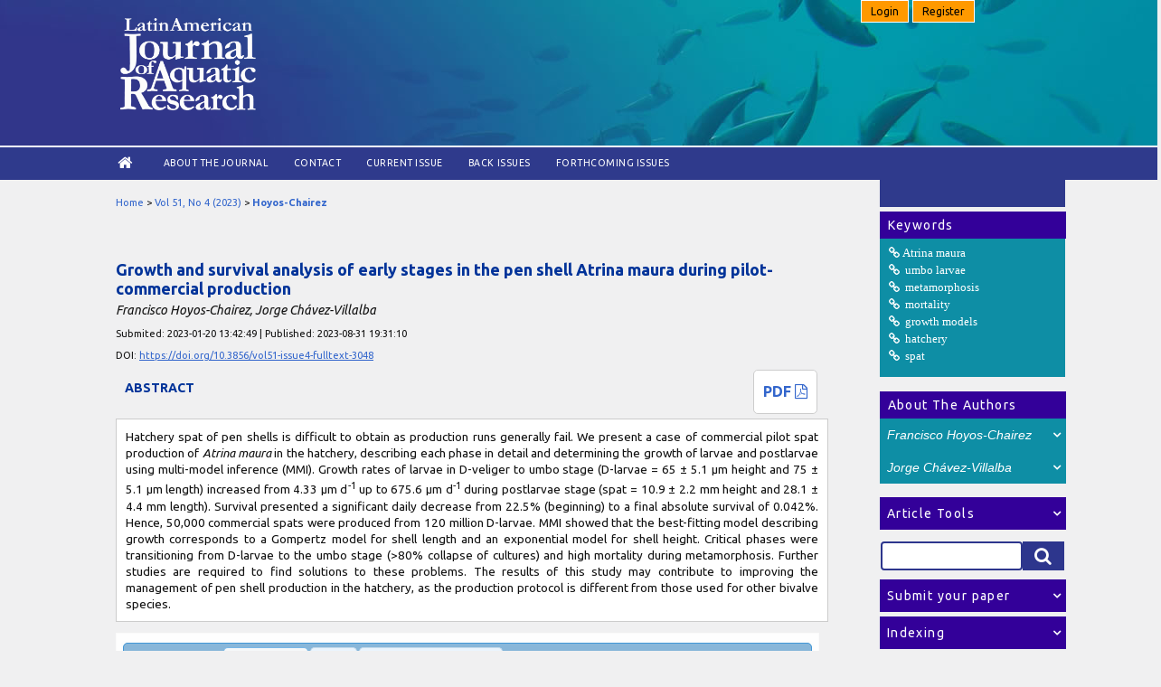

--- FILE ---
content_type: text/html; charset=utf-8
request_url: https://lajar.cl/index.php/rlajar/article/view/vol51-issue4-fulltext-3048
body_size: 36974
content:
<?xml version="1.0" encoding="UTF-8"?>
<!DOCTYPE html PUBLIC "-//W3C//DTD XHTML 1.0 Transitional//EN"
	"http://www.w3.org/TR/xhtml1/DTD/xhtml1-transitional.dtd">
<html xmlns="http://www.w3.org/1999/xhtml" lang="en-US" xml:lang="en-US"><head>
	<title>Growth and survival analysis of early stages in the pen shell Atrina maura during pilot-commercial production | Hoyos-Chairez | Latin American Journal of Aquatic Research</title>
	<meta http-equiv="Content-Type" content="text/html; charset=utf-8" />
	<meta name="description" content="Growth and survival analysis of early stages in the pen shell Atrina maura during pilot-commercial production" />
			
<meta name="keywords" content="Atrina maura; umbo larvae; metamorphosis; mortality; growth models; hatchery; spat" />
	
	<link rel="icon" href="https://lajar.cl/public/journals/1/journalFavicon_en_US.ico" type="image/x-icon" />
	<link rel="schema.DC" href="http://purl.org/dc/elements/1.1/" />

	<meta name="DC.Contributor.Sponsor" xml:lang="en" content="Fondo Sectorial SAGARPA-CONACYT (26-2006-1072)."/>
	<meta name="DC.Creator.PersonalName" content="Francisco Hoyos-Chairez"/>
	<meta name="DC.Creator.PersonalName" content="Jorge Chávez-Villalba"/>
	<meta name="DC.Date.created" scheme="ISO8601" content="2023-08-31"/>
	<meta name="DC.Date.dateSubmitted" scheme="ISO8601" content="2023-01-20"/>
	<meta name="DC.Date.issued" scheme="ISO8601" content="2023-08-31"/>
	<meta name="DC.Date.modified" scheme="ISO8601" content="2023-08-31"/>
	<meta name="DC.Description" xml:lang="en" content="Hatchery spat of pen shells is difficult to obtain as production runs generally fail. We present a case of commercial pilot spat production of  Atrina maura  in the hatchery, describing each phase in detail and determining the growth of larvae and postlarvae using multi-model inference (MMI). Growth rates of larvae in D-veliger to umbo stage (D-larvae = 65 ± 5.1 μm height and 75 ± 5.1 μm length) increased from 4.33 μm d -1  up to 675.6 μm d -1  during postlarvae stage (spat = 10.9 ± 2.2 mm height and 28.1 ± 4.4 mm length). Survival presented a significant daily decrease from 22.5% (beginning) to a final absolute survival of 0.042%. Hence, 50,000 commercial spats were produced from 120 million D-larvae. MMI showed that the best-fitting model describing growth corresponds to a Gompertz model for shell length and an exponential model for shell height. Critical phases were transitioning from D-larvae to the umbo stage (&amp;gt;80% collapse of cultures) and high mortality during metamorphosis. Further studies are required to find solutions to these problems. The results of this study may contribute to improving the management of pen shell production in the hatchery, as the production protocol is different from those used for other bivalve species."/>
	<meta name="DC.Format" scheme="IMT" content="application/pdf"/>
	<meta name="DC.Identifier" content="vol51-issue4-fulltext-3048"/>
	<meta name="DC.Identifier.pageNumber" content="530-542"/>
							<meta name="DC.Identifier.DOI" content="10.3856/vol51-issue4-fulltext-3048"/>
		<meta name="DC.Identifier.URI" content="https://lajar.cl/index.php/rlajar/article/view/vol51-issue4-fulltext-3048"/>
	<meta name="DC.Language" scheme="ISO639-1" content="en"/>
	<meta name="DC.Rights" content="Copyright (c) 2023 Latin American Journal of Aquatic Research" />
	<meta name="DC.Rights" content=""/>
	<meta name="DC.Source" content="Latin American Journal of Aquatic Research"/>
	<meta name="DC.Source.ISSN" content="0718-560X"/>
	<meta name="DC.Source.Issue" content="4"/>	<meta name="DC.Source.URI" content="https://lajar.cl/index.php/rlajar"/>
	<meta name="DC.Source.Volume" content="51"/>						<meta name="DC.Subject" xml:lang="en" content="Atrina maura"/>
								<meta name="DC.Subject" xml:lang="en" content="umbo larvae"/>
								<meta name="DC.Subject" xml:lang="en" content="metamorphosis"/>
								<meta name="DC.Subject" xml:lang="en" content="mortality"/>
								<meta name="DC.Subject" xml:lang="en" content="growth models"/>
								<meta name="DC.Subject" xml:lang="en" content="hatchery"/>
								<meta name="DC.Subject" xml:lang="en" content="spat"/>
				<meta name="DC.Title" content="Growth and survival analysis of early stages in the pen shell Atrina maura during pilot-commercial production"/>
		<meta name="DC.Type" content="Text.Serial.Journal"/>
	<meta name="DC.Type.articleType" content="Research Articles"/>
		<meta name="gs_meta_revision" content="1.1" />
	<meta name="citation_journal_title" content="Latin American Journal of Aquatic Research"/>
	<meta name="citation_issn" content="0718-560X"/>
        <meta name="citation_author" content="Francisco Hoyos-Chairez"/>
        <meta name="citation_author" content="Jorge Chávez-Villalba"/>
        <meta name="citation_author_institution" content="Centro de Investigaciones Biológicas del Noroeste"/>
<meta name="citation_title" content="Growth and survival analysis of early stages in the pen shell Atrina maura during pilot-commercial production"/>

				<meta name="citation_date" content="2023/08/31"/>
	
	<meta name="citation_volume" content="51"/>
	<meta name="citation_issue" content="4"/>

			<meta name="citation_firstpage" content="530"/>
				<meta name="citation_lastpage" content="542"/>
								<meta name="citation_doi" content="10.3856/vol51-issue4-fulltext-3048"/>
		<meta name="citation_abstract_html_url" content="https://lajar.cl/index.php/rlajar/article/view/vol51-issue4-fulltext-3048"/>
	<meta name="citation_language" content="en"/>
						<meta name="citation_keywords" xml:lang="en" content="Atrina maura"/>
								<meta name="citation_keywords" xml:lang="en" content="umbo larvae"/>
								<meta name="citation_keywords" xml:lang="en" content="metamorphosis"/>
								<meta name="citation_keywords" xml:lang="en" content="mortality"/>
								<meta name="citation_keywords" xml:lang="en" content="growth models"/>
								<meta name="citation_keywords" xml:lang="en" content="hatchery"/>
								<meta name="citation_keywords" xml:lang="en" content="spat"/>
									<meta name="citation_pdf_url" content="https://lajar.cl/index.php/rlajar/article/download/vol51-issue4-fulltext-3048/1756"/>
				

	<link rel="stylesheet" href="https://lajar.cl/lib/pkp/styles/pkp.css" type="text/css" />
	<link rel="stylesheet" href="https://lajar.cl/lib/pkp/styles/common.css" type="text/css" />
	<link rel="stylesheet" href="https://lajar.cl/styles/common.css" type="text/css" />
	<link rel="stylesheet" href="https://lajar.cl/styles/compiled.css" type="text/css" />
    <!--menu_login-->
        <link rel="stylesheet" href="https://lajar.cl/public/site/font-awesome/css/font-awesome.css">
        <link rel="stylesheet" href="https://lajar.cl/public/site/font-awesome4/css/font-awesome.css">
        <script type="text/javascript" src="//ajax.googleapis.com/ajax/libs/jquery/1.8.0/jquery.min.js"></script>
        <script type="text/javascript" src="https://lajar.cl/js/jquery.dropdown.min.js"></script>
        <script src="https://lajar.cl/js/menu.js" type="text/javascript"></script>       
        <!--end menu_login-->
	<link rel="stylesheet" href="https://lajar.cl/styles/articleView.css" type="text/css" />
			<link rel="stylesheet" href="https://lajar.cl/lib/pkp/styles/rtEmbedded.css" type="text/css" />
	
	
	
	<link rel="stylesheet" href="https://lajar.cl/styles/sidebar.css" type="text/css" />		<link rel="stylesheet" href="https://lajar.cl/styles/rightSidebar.css" type="text/css" />	
			<link rel="stylesheet" href="https://lajar.cl/public/site/sitestyle.css" type="text/css" />
			<link rel="stylesheet" href="https://lajar.cl/public/journals/1/journalStyleSheet.css" type="text/css" />
			<link rel="stylesheet" href="https://lajar.cl/plugins/blocks/languageToggle/styles/languageToggle.css" type="text/css" />
	
	<!-- Base Jquery -->
		<script type="text/javascript" src="https://lajar.cl/lib/pkp/js/lib/jquery/jquery.min.js"></script>
	<script type="text/javascript" src="https://lajar.cl/lib/pkp/js/lib/jquery/plugins/jqueryUi.min.js"></script>
	
	<!-- Compiled scripts -->
			
<script type="text/javascript" src="https://lajar.cl/lib/pkp/js/lib/jquery/plugins/jquery.tag-it.js"></script>
<script type="text/javascript" src="https://lajar.cl/lib/pkp/js/lib/jquery/plugins/jquery.cookie.js"></script>

<script type="text/javascript" src="https://lajar.cl/lib/pkp/js/functions/fontController.js"></script>
<script type="text/javascript" src="https://lajar.cl/lib/pkp/js/functions/general.js"></script>
<script type="text/javascript" src="https://lajar.cl/lib/pkp/js/functions/jqueryValidatorI18n.js"></script>

<script type="text/javascript" src="https://lajar.cl/lib/pkp/js/classes/Helper.js"></script>
<script type="text/javascript" src="https://lajar.cl/lib/pkp/js/classes/ObjectProxy.js"></script>
<script type="text/javascript" src="https://lajar.cl/lib/pkp/js/classes/Handler.js"></script>
<script type="text/javascript" src="https://lajar.cl/lib/pkp/js/classes/linkAction/LinkActionRequest.js"></script>
<script type="text/javascript" src="https://lajar.cl/lib/pkp/js/classes/features/Feature.js"></script>

<script type="text/javascript" src="https://lajar.cl/lib/pkp/js/controllers/SiteHandler.js"></script><!-- Included only for namespace definition -->
<script type="text/javascript" src="https://lajar.cl/lib/pkp/js/controllers/UrlInDivHandler.js"></script>
<script type="text/javascript" src="https://lajar.cl/lib/pkp/js/controllers/AutocompleteHandler.js"></script>
<script type="text/javascript" src="https://lajar.cl/lib/pkp/js/controllers/ExtrasOnDemandHandler.js"></script>
<script type="text/javascript" src="https://lajar.cl/lib/pkp/js/controllers/form/FormHandler.js"></script>
<script type="text/javascript" src="https://lajar.cl/lib/pkp/js/controllers/form/AjaxFormHandler.js"></script>
<script type="text/javascript" src="https://lajar.cl/lib/pkp/js/controllers/form/ClientFormHandler.js"></script>
<script type="text/javascript" src="https://lajar.cl/lib/pkp/js/controllers/grid/GridHandler.js"></script>
<script type="text/javascript" src="https://lajar.cl/lib/pkp/js/controllers/linkAction/LinkActionHandler.js"></script>

<script type="text/javascript" src="https://lajar.cl/js/pages/search/SearchFormHandler.js"></script>
<script type="text/javascript" src="https://lajar.cl/js/statistics/ReportGeneratorFormHandler.js"></script>
<script type="text/javascript" src="https://lajar.cl/plugins/generic/lucene/js/LuceneAutocompleteHandler.js"></script>

<script type="text/javascript" src="https://lajar.cl/lib/pkp/js/lib/jquery/plugins/jquery.pkp.js"></script>		<script>
			
		  $( function() {
			$( "#tabs" ).tabs();
		  } );
		
  	</script>
	
	<script type="text/javascript" src="https://lajar.cl/js/relatedItems.js"></script>
	<script type="text/javascript" src="https://lajar.cl/js/inlinePdf.js"></script>
	<script type="text/javascript" src="https://lajar.cl/js/pdfobject.js"></script>

<link rel="stylesheet" href="http://lajar.cl/plugins/blocks/subjectareas/styles.css" type="text/css"/>
<link rel="stylesheet" href="http://lajar.cl/plugins/blocks/indexingSources/styles.css" type="text/css"/>
</head>
<body id="pkp-common-openJournalSystems">

<div id="container">

<div id="header">
<div id="headerTitle">
<div id="login_panel">
                            <a class="btn" href="https://lajar.cl/index.php/rlajar/login" data-jq-dropdown="#jq-dropdown-4" > Login</a>
                                <a class="btn" href="https://lajar.cl/index.php/rlajar/user/register"> Register</a>
                             
    </div>
<h1>
	<img src="https://lajar.cl/public/journals/1/pageHeaderLogoImage_en_US.png" width="548" height="373" alt="Page Header Logo" />
    
</h1>
</div>
</div>
<div id="navbar_content">
	<div id="navbar">
	<ul class="menu">
		<li id="home" style="font-size: 20px !important;"><a href="https://lajar.cl/index.php/rlajar/index"><!--Home--><i class="fa fa-home fa-lg" aria-hidden="true"></i></a></li>
		<li id="about"><a href="https://lajar.cl/index.php/rlajar/about">About the Journal</a></li>
	<!--        			<li id="search"><a href="https://lajar.cl/index.php/rlajar/search">Search</a></li>
		-->
		<li id="contact"><a href="https://lajar.cl/index.php/rlajar/about/contact">Contact</a></li>
					<li id="current"><a href="https://lajar.cl/index.php/rlajar/issue/current">Current Issue</a></li>
			<li id="archives"><a href="https://lajar.cl/index.php/rlajar/issue/archive">Back Issues</a></li>
            <li id="archives"><a href="https://lajar.cl/index.php/rlajar/issue/archivenext">Forthcoming issues</a></li>
		
				

								</ul>
</div></div>
<div id="body">

	<div id="sidebar">
							<div id="rightSidebar">
            <div id="blueblock">&nbsp;</div>
				                        <div class="block" id="sidebarSubjectareas">
                    
                   <span class="blockTitle">&nbsp; Keywords</span>   
                                                                    <div class="content_visible">
                        <ul class="subject_areas">
                                                                                    <li><a href="https://lajar.cl/index.php/rlajar/search/search?subject=Atrina maura" class="keyconcept"><i class="icon-link">Atrina maura</i></a></li>
                                                                                                                <li><a href="https://lajar.cl/index.php/rlajar/search/search?subject= umbo larvae" class="keyconcept"><i class="icon-link"> umbo larvae</i></a></li>
                                                                                                                <li><a href="https://lajar.cl/index.php/rlajar/search/search?subject= metamorphosis" class="keyconcept"><i class="icon-link"> metamorphosis</i></a></li>
                                                                                                                <li><a href="https://lajar.cl/index.php/rlajar/search/search?subject= mortality" class="keyconcept"><i class="icon-link"> mortality</i></a></li>
                                                                                                                <li><a href="https://lajar.cl/index.php/rlajar/search/search?subject= growth models" class="keyconcept"><i class="icon-link"> growth models</i></a></li>
                                                                                                                <li><a href="https://lajar.cl/index.php/rlajar/search/search?subject= hatchery" class="keyconcept"><i class="icon-link"> hatchery</i></a></li>
                                                                                                                <li><a href="https://lajar.cl/index.php/rlajar/search/search?subject= spat" class="keyconcept"><i class="icon-link"> spat</i></a></li>
                                                                            </ul>
               		</div>
            </div>
            
<div class="block" id="sidebarRTAuthorBios">
	<span class="blockTitle">
					&nbsp; About The Authors
			</span>
		<button class="collapsible authorsbio">
		<em>Francisco Hoyos-Chairez</em>
    </button>    
    <div class="content authorsbio">
        <div class="authorBio">
        <p>
            
            <a href="https://orcid.org/0000-0002-9741-6672" target="_blank" class="orcid"><img src="https://lajar.cl/plugins/blocks/authorBios/orcid.png" alt="orcid" /></a>                                                <br />Mexico        </p>
    
        <p></p>
        </div>
    </div>
	<div class="separator_"></div>
		<button class="collapsible authorsbio">
		<em>Jorge Chávez-Villalba</em>
    </button>    
    <div class="content authorsbio">
        <div class="authorBio">
        <p>
            
            <a href="https://orcid.org/0000-0002-3517-0355" target="_blank" class="orcid"><img src="https://lajar.cl/plugins/blocks/authorBios/orcid.png" alt="orcid" /></a>                                    <br />Centro de Investigaciones Biológicas del Noroeste            <br />Mexico        </p>
    
        <p></p>
        </div>
    </div>
	
	</div>

<div class="block" id="sidebarRTArticleTools">
	<button class="collapsible">	
	<span class="blockTitle">Article Tools</span>
    </button>
    <div class="content">
                            <div class="articleToolItem">
                <img src="https://lajar.cl/plugins/blocks/readingTools/icons/printArticle.png" class="articleToolIcon" alt="" /> <a href="javascript:openRTWindow('https://lajar.cl/index.php/rlajar/rt/printerFriendly/vol51-issue4-fulltext-3048/0');">Print this article</a>
            </div>
                            <div class="articleToolItem">
                <img src="https://lajar.cl/plugins/blocks/readingTools/icons/metadata.png" class="articleToolIcon" alt=""/> <a href="javascript:openRTWindow('https://lajar.cl/index.php/rlajar/rt/metadata/vol51-issue4-fulltext-3048/0');">Indexing metadata</a><br />
            </div>
                            <div class="articleToolItem">
                <img src="https://lajar.cl/plugins/blocks/readingTools/icons/citeArticle.png" class="articleToolIcon" alt=""/> <a href="javascript:openRTWindow('https://lajar.cl/index.php/rlajar/rt/captureCite/vol51-issue4-fulltext-3048/0');">How to cite item</a><br />
            </div>
                                    <div class="articleToolItem">
                <img src="https://lajar.cl/plugins/blocks/readingTools/icons/findingReferences.png" class="articleToolIcon" alt=""/> <a href="javascript:openRTWindow('https://lajar.cl/index.php/rlajar/rt/findingReferences/3048/0');">Finding References</a>
            </div>
                                    <div class="articleToolItem">
                <img src="https://lajar.cl/plugins/blocks/readingTools/icons/emailArticle.png" class="articleToolIcon" alt=""/>
                Email this article <span style="font-size: 0.8em">(Login required)</span>            </div>
                            <div class="articleToolItem">
                <img src="https://lajar.cl/plugins/blocks/readingTools/icons/emailArticle.png" class="articleToolIcon" alt=""/>
                Email the author <span style="font-size: 0.8em">(Login required)</span>            </div>
                     </div> 
</div>
<div class="block" id="sidebarCustomsearch">
	<div id="header_custom_search">
        <div class="search">
        	<form id="simplesearchForm" action="https://lajar.cl/index.php/rlajar/search/search">
            <input type="text" id="query" name="query" maxlength="255" value="" class="searchTerm"  />
                        <button type="submit" class="searchButton" name="Submit" value="Search">
                            <i class="icon-search"></i>
                        </button>
     	</form>
    </div>
    </div>	
</div>
<div class="block" id="sidebarCustomSubmitInfo">
	<button class="collapsible">	
    <span class="blockTitle">Submit your paper</span>
    </button>
    <div class="content">
    <span class="content_title">Guide for authors</span>
        <ul class="awesome">
            <li><a href="https://lajar.cl/index.php/rlajar/about/submissions#authorGuidelines">General publishing Instruction</a></li>
            <li><a href="https://lajar.cl/index.php/rlajar/about/submissions#authorGuidelines">Types of manuscripts</a></li>
 			<li><a href="https://lajar.cl/index.php/rlajar/about/submissions#copyrightNotice">Copyright notice</a></li>
	 		<li><a href="https://lajar.cl/index.php/rlajar/about/submissions#authorGuidelines">Publication fee</a></li> 
		</ul>
    <span class="content_title">Preparation of manuscripts</span>
     <ul class="awesome">
     <li><a href="https://lajar.cl/index.php/rlajar/about/submissions#authorGuidelines">Article structure</a></li>
 	 <li><a href="https://lajar.cl/index.php/rlajar/about/submissions#authorGuidelines">Figures and tables</a></li>
     </ul>   
     <span class="content_title">Online Submission</span>
     <ul class="awesome"> 
     <li><a href="https://lajar.cl/index.php/rlajar/login">Login</a></li> 
     <li><a href="https://lajar.cl/index.php/rlajar/user/register">Register</a></li> 
     </ul>
     <span class="content_title">Publication ethics</span>
     <ul class="awesome"> 
            <li><a href="https://lajar.cl/index.php/rlajar/about/editorialPolicies#custom-0">Ethical guidelines</a></li> 
            <li><a href="https://lajar.cl/index.php/rlajar/about/editorialPolicies#custom-1">Complaints Process</a></li> 
    </ul>
    </div>
</div>
<div class="block" id="sidebarIndexingSources">
    	<button class="collapsible">	
			<span class="blockTitle">Indexing</span>
          </button>
   <div class="content">
       <div class="sidebarIndexingSources">
        <ul class="awesome">
        <li class="indexations_item">Clarivate Analitycs Web of Science SCI</li>
        <li class="indexations_item">Elsevier Scopus</li>
        <li class="indexations_item">Information Service of Oceanic Abstracts (EBSCO)</li>
        <li class="indexations_item">Zoological Record (BIOSIS)</li>
        <li class="indexations_item">Online Computer Library Center (OCLC)</li>
        <li class="indexations_item">Scientific Electronic Library Online (SciELO)</li>
        <li class="indexations_item">LATINDEX catálogo</li>
        <li class="indexations_item">Directory of Open Access Journals (DOAJ)</li>
       	</ul>
        </div>
   </div>    
</div>
<div class="block" id="sidebarJournalmetrics">
	<button class="collapsible">	
		<span class="blockTitle">Journal metrics</span>
	</button>
    <div class="content">
                <span class="content_title">Clarivate JCR 2024</span>
        <ul class="awesome">
            <li>Impact Factor JCR: 0.8</li>
			<li>Journal Citation Indicator (JCI): 0.28</li>
            <li>Fisheries: Q4</li>
            <li>Marine & Freshwater Biology: Q4</li>
       </ul>
       <span class="content_title">Elsevier CiteScore 2024</span>
        <ul class="awesome">     
            <li>CiteScore: 1.6 </li>
            <li>Oceanography: Q3</li>
            <li>Aquatic Science: Q3</li>
        </ul>
        <span class="content_title">Scimago SJR</span>
        <ul class="awesome">    
            <!--<li>SJR: 0.30 </li>
            <li>Oceanography: Q3</li>
            <li>Aquatic Science: Q3</li>-->
       </ul>
        <a href="https://www.scimagojr.com/journalsearch.php?q=12400154701&tip=sid&exact=no" title="SCImago Journal & Country Rank"><img border="0" width="180" height="auto" src="https://www.scimagojr.com/journal_img.php?id=12400154701" alt="SCImago Journal & Country Rank"  /></a>
            <br /><br />
    </div>
</div>
<div class="block" id="sidebarKeywordCloud">
	<span class="blockTitle">Keywords</span>
    <div class="sidebarKeywordCloudContent">
                    <a href="https://lajar.cl/index.php/rlajar/search?subject=Argentina"><span style="font-size: 100%;">Argentina</span></a>
                    <a href="https://lajar.cl/index.php/rlajar/search?subject=Brazil"><span style="font-size: 114%;">Brazil</span></a>
                    <a href="https://lajar.cl/index.php/rlajar/search?subject=Chile"><span style="font-size: 155%;">Chile</span></a>
                    <a href="https://lajar.cl/index.php/rlajar/search?subject=Gulf%20of%20California"><span style="font-size: 105%;">Gulf of California</span></a>
                    <a href="https://lajar.cl/index.php/rlajar/search?subject=Gulf%20of%20Mexico"><span style="font-size: 96%;">Gulf of Mexico</span></a>
                    <a href="https://lajar.cl/index.php/rlajar/search?subject=Litopenaeus%20vannamei"><span style="font-size: 96%;">Litopenaeus vannamei</span></a>
                    <a href="https://lajar.cl/index.php/rlajar/search?subject=Mexico"><span style="font-size: 110%;">Mexico</span></a>
                    <a href="https://lajar.cl/index.php/rlajar/search?subject=Oreochromis%20niloticus"><span style="font-size: 107%;">Oreochromis niloticus</span></a>
                    <a href="https://lajar.cl/index.php/rlajar/search?subject=Penaeus%20vannamei"><span style="font-size: 106%;">Penaeus vannamei</span></a>
                    <a href="https://lajar.cl/index.php/rlajar/search?subject=aquaculture"><span style="font-size: 185%;">aquaculture</span></a>
                    <a href="https://lajar.cl/index.php/rlajar/search?subject=biodiversity"><span style="font-size: 95%;">biodiversity</span></a>
                    <a href="https://lajar.cl/index.php/rlajar/search?subject=distribution"><span style="font-size: 103%;">distribution</span></a>
                    <a href="https://lajar.cl/index.php/rlajar/search?subject=diversity"><span style="font-size: 95%;">diversity</span></a>
                    <a href="https://lajar.cl/index.php/rlajar/search?subject=growth"><span style="font-size: 115%;">growth</span></a>
                    <a href="https://lajar.cl/index.php/rlajar/search?subject=larvae"><span style="font-size: 97%;">larvae</span></a>
                    <a href="https://lajar.cl/index.php/rlajar/search?subject=northern%20Chile"><span style="font-size: 98%;">northern Chile</span></a>
                    <a href="https://lajar.cl/index.php/rlajar/search?subject=nutrition"><span style="font-size: 98%;">nutrition</span></a>
                    <a href="https://lajar.cl/index.php/rlajar/search?subject=reproduction"><span style="font-size: 104%;">reproduction</span></a>
                    <a href="https://lajar.cl/index.php/rlajar/search?subject=shrimp"><span style="font-size: 96%;">shrimp</span></a>
                    <a href="https://lajar.cl/index.php/rlajar/search?subject=southeastern%20Pacific"><span style="font-size: 102%;">southeastern Pacific</span></a>
                    <a href="https://lajar.cl/index.php/rlajar/search?subject=southern%20Chile"><span style="font-size: 100%;">southern Chile</span></a>
            </div>
</div>

			</div>
			</div>

<div id="main">
<div id="breadcrumb">
	<a href="https://lajar.cl/index.php/rlajar/index" target="_parent">Home</a> &gt;
	<a href="https://lajar.cl/index.php/rlajar/issue/view/92" target="_parent">Vol 51, No 4 (2023)</a> &gt;	<a href="https://lajar.cl/index.php/rlajar/article/view/vol51-issue4-fulltext-3048/0" class="current" target="_parent">Hoyos-Chairez</a>
</div>

<div id="content">


	<div id="topBar">
					</div>
		
	<div id="articleTitle"><h3>Growth and survival analysis of early stages in the pen shell Atrina maura during pilot-commercial production</h3></div>
	<div id="authorString"><em>Francisco Hoyos-Chairez, Jorge Chávez-Villalba</em></div>
	<br />
	    	    		<div>Submited: 2023-01-20 13:42:49 | Published: 2023-08-31 19:31:10</div>
                                                                <br />
            DOI: <a id="pub-id::doi" href="https://doi.org/10.3856/vol51-issue4-fulltext-3048">https://doi.org/10.3856/vol51-issue4-fulltext-3048</a>        	    <br />
			<div id="articleAbstract">
	    <div id="panel_galeradas">
        	<div id="galeradas" >
            <!--Galleys -->
                                                            
                                    <div id="articleFullText">
                    <!--<h4>Full Text:</h4>-->
                                                                        <a href="https://lajar.cl/index.php/rlajar/article/view/vol51-issue4-fulltext-3048/1756" class="file" target="_parent">PDF <i class="fa fa-file-pdf-o" aria-hidden="true"></i></a>
                                                                                                                    </div>
                
            <!--END GALLEYS--->
            </div> 
		    <h4 style="width: 50% !important;">Abstract</h4>
        </div>
		<br />
		<div>Hatchery spat of pen shells is difficult to obtain as production runs generally fail. We present a case of commercial pilot spat production of <em>Atrina maura</em> in the hatchery, describing each phase in detail and determining the growth of larvae and postlarvae using multi-model inference (MMI). Growth rates of larvae in D-veliger to umbo stage (D-larvae = 65 ± 5.1 μm height and 75 ± 5.1 μm length) increased from 4.33 μm d<sup>-1</sup> up to 675.6 μm d<sup>-1</sup> during postlarvae stage (spat = 10.9 ± 2.2 mm height and 28.1 ± 4.4 mm length). Survival presented a significant daily decrease from 22.5% (beginning) to a final absolute survival of 0.042%. Hence, 50,000 commercial spats were produced from 120 million D-larvae. MMI showed that the best-fitting model describing growth corresponds to a Gompertz model for shell length and an exponential model for shell height. Critical phases were transitioning from D-larvae to the umbo stage (&gt;80% collapse of cultures) and high mortality during metamorphosis. Further studies are required to find solutions to these problems. The results of this study may contribute to improving the management of pen shell production in the hatchery, as the production protocol is different from those used for other bivalve species.</div>
		<br />
		</div>
	
	<!--keywords
    		<div id="articleSubject">
		<h4>Keywords</h4>
		<br />
		<div>Atrina maura; umbo larvae; metamorphosis; mortality; growth models; hatchery; spat</div>
		<br />
		</div>
	-->
<div id="howtocitethisarticle"> <!--by icoztar@gmail.com-->
    <fieldset>
    <div id="tabs">
      <ul>
        <li style="float: left; padding-top: 5px; margin-right: 35px;">How to cite</li>    
        <li><a href="#tabs-1">Vancouver</a></li>
        <li><a href="#tabs-2">APA</a></li>
        <li><a href="#tabs-3">Reference Managers</a></li>
      </ul> 
        
        <div id="tabs-1">
        <div id="article_Reference">
                                                                                    <span style="text-transform: capitalize;">Hoyos-Chairez</span> F,                                                     <span style="text-transform: capitalize;">Chávez-Villalba</span> J.                                 Growth and survival analysis of early stages in the pen shell Atrina maura during pilot-commercial production. <em>Lat. Am. J. Aquat. Res.</em>. 2023;51(4): 530-542. Available from: doi:<a href="https://doi.org/10.3856/vol51-issue4-fulltext-3048">10.3856/vol51-issue4-fulltext-3048</a> [Accessed 18 Jan. 2026].
        </div>
        <button class="btn" data-clipboard-action="copy" data-clipboard-target="#article_Reference"><i class="fa fa-files-o" aria-hidden="true"></i> Copy </button>
        </div>

        <div id="tabs-2">
        <div id="article_ReferenceAPA">

                                                                                        <span style="text-transform: capitalize;">Hoyos-Chairez</span>, F., &amp;                                                         <span style="text-transform: capitalize;">Chávez-Villalba</span>, J.                                
                (2023).
                Growth and survival analysis of early stages in the pen shell Atrina maura during pilot-commercial production.
                <em>Latin American Journal of Aquatic Research, 51</em>(4), 530-542.
                doi:<a href="http://dx.doi.org/10.3856/vol51-issue4-fulltext-3048">http://dx.doi.org/10.3856/vol51-issue4-fulltext-3048</a>        </div>
        <button class="btn" data-clipboard-action="copy" data-clipboard-target="#article_ReferenceAPA"><i class="fa fa-files-o" aria-hidden="true"></i> Copy </button>
        </div>
        <div id="tabs-3">
            <ul class="refernce_managers">
            	<li><a href="javascript:document.getElementsByTagName(%22body%22)%5B0%5D.appendChild(document.createElement(%22script%22)).setAttribute(%22src%22,%22https://static.mendeley.com/bin/extensions/bookmarklet.js%22);">Save to Mendeley</a></li>
        		<li><a href="javascript:var%20obj=document.getElementsByTagName(%22head%22)%5B0%5D;var%20scripts=obj.getElementsByTagName(%22SCRIPT%22);var%20flag=0;var%20ENW_HOST=%22%22;var%20httpPort=%27:80%27;var%20httpsPort=%27:443%27;var%20protocol=location.protocol;if(%20protocol.match(/https:/)%20&&%20(navigator.userAgent.indexOf(%22Trident/7.0%22)%20%3E%200%20%7C%7C%20navigator.userAgent.indexOf(%22Trident/8.0%22)%20%3E%200%20%7C%7C%20navigator.userAgent.indexOf(%22Edge/%22)%20%3E%200))%20%7BENW_HOST=%27http://www.myendnoteweb.com%27+httpPort;%7Delse%20%7Bvar%20port=protocol.match(/https:/)?httpsPort:httpPort;ENW_HOST=protocol+%27//www.myendnoteweb.com%27+port;%7Dfor(i=0;i%3Cscripts.length;i++)%20%7Bif(scripts%5Bi%5D.src.match(/bookmarklet.js/))%20%7Bflag=1;break;%7D%7Dif(this.disabled%20==%20undefined%20&&%20flag==0)%20%7Bthis.disabled%20=%20true;try%7Bvar%20x=document.createElement(%27SCRIPT%27);x.type=%27text/javascript%27;x.src=ENW_HOST+%27/Download/public/bookmarklet.js?%27+(new%20Date().getTime()/100000);document.getElementsByTagName(%27head%27)%5B0%5D.appendChild(x);%7Dcatch(e)%7Bconsole.log(e);%7D;%7Dthis.disabled%20=%20undefined;void(0);">Save to EndNote Web</a></li>
            <li><a href="javascript:openRTWindow('https://lajar.cl/index.php/rlajar/rt/captureCite/vol51-issue4-fulltext-3048/0/RefWorksCitationPlugin');">RefWorks</a></li>
            <!--<li><a href="http://www.revistachilenadepediatria.cl/index.php/rchped/rt/captureCite/vol51-issue4-fulltext-3048/0/RefWorksCitationPlugin" target="_new">RefWorks</a></li>-->
            </ul>    
        </div>
     </div><!--tab-content-->
    <br />
    </fieldset>
    </div>
    <script>
		
			var clipboard = new ClipboardJS('.btn');
		
			clipboard.on('success', function(e) {
				console.log(e);
			});
		
			clipboard.on('error', function(e) {
				console.log(e);
			});
		
    </script>
    <!--howtocitethisarticle by icoztar@gmail.com-->
	<!--galleys removed-->
    
																				


		
</div><!-- content -->
</div><!-- main -->
</div><!-- body -->



<!-- Google Analytics -->
<script type="text/javascript">
var gaJsHost = (("https:" == document.location.protocol) ? "https://ssl." : "http://www.");
document.write(unescape("%3Cscript src='" + gaJsHost + "google-analytics.com/ga.js' type='text/javascript'%3E%3C/script%3E"));
</script>
<script type="text/javascript">
var pageTracker = _gat._getTracker("UA-4630369-1");
pageTracker._initData();
pageTracker._trackPageview();
</script>
<!-- /Google Analytics -->

<div id="footer">
	<div id="pageFooter">
    	        <div class="footer_logos">
        <ul>
        	<li class="logo_sponsor"><img src="/public/site/img/ciencias_d_mar_pucv_white.png" /></li>
            <li class="logo_sponsor"><img src="/public/site/img/pucv_white.png" /></li>
        </ul>
        </div>
        <div class="pageFooter_info">
         			                            
            		        	ISSN: 0718-560X<br />
            <p><span>ESCUELA DE CIENCIAS DEL MAR<br /></span>FACULTAD DE CIENCIAS DEL MAR Y GEOGRAFÍA<br />PONTIFICIA UNIVERSIDAD CATÓLICA DE VALPARAÍSO<br />Av. Brasil 2950 · Valparaíso · Chile<br />Tel: +56 [32] 227 4241·</p>
        </div>
    </div>
</div>
</div> <!-- container -->
<!-- IGCR MOD -->
<script>

var coll = document.getElementsByClassName("collapsible");
var i;

for (i = 0; i < coll.length; i++) {
  coll[i].addEventListener("click", function() {
    this.classList.toggle("active");
    var content = this.nextElementSibling;
    if (content.style.maxHeight){
      content.style.maxHeight = null;
    } else {
      content.style.maxHeight = content.scrollHeight + "px";
    } 
  });
}

</script>
<!-- IGCR MOD END -->
<div id="jq-dropdown-4" class="jq-dropdown jq-dropdown-tip jq-dropdown-anchor-right">
        <ul class="jq-dropdown-menu">
            		
<form id="signinForm" method="post" action="https://lajar.cl/index.php/rlajar/login/signIn">
<input type="hidden" name="source" value="" />

<div id="menu_login_signin" class="data">
	    <!--<div class="menu_login_label"><label for="loginUsername">Username</label></div>-->
        <div class="menu_login_value">
        	<input type="text" placeholder="Username" id="loginUsername" name="username" value="" size="20" maxlength="32" class="textField" />
         </div>
    	<!--<div class="menu_login_label"><label for="loginPassword">Password</label></div>-->
		<div class="menu_login_value">
        	<input type="password" placeholder="Password" id="loginPassword" name="password" value="" size="20" class="textField" />
        </div>
			<div><br />
        	<input type="submit" value="Login" class="button" />
        </div>
	</div> <!--menu_login_signin END-->

	<ul class="menu_login_ul">
		        <li><a href="https://lajar.cl/index.php/rlajar/user/register">Not a user? Register with this site</a></li>		<li><a href="https://lajar.cl/index.php/rlajar/login/lostPassword">Forgot your password?</a></li>
	</ul>

<script type="text/javascript">
<!--
	document.getElementById('loginUsername').focus();
// -->
</script>
</form>        </ul>
    </div>
</body>
</html>